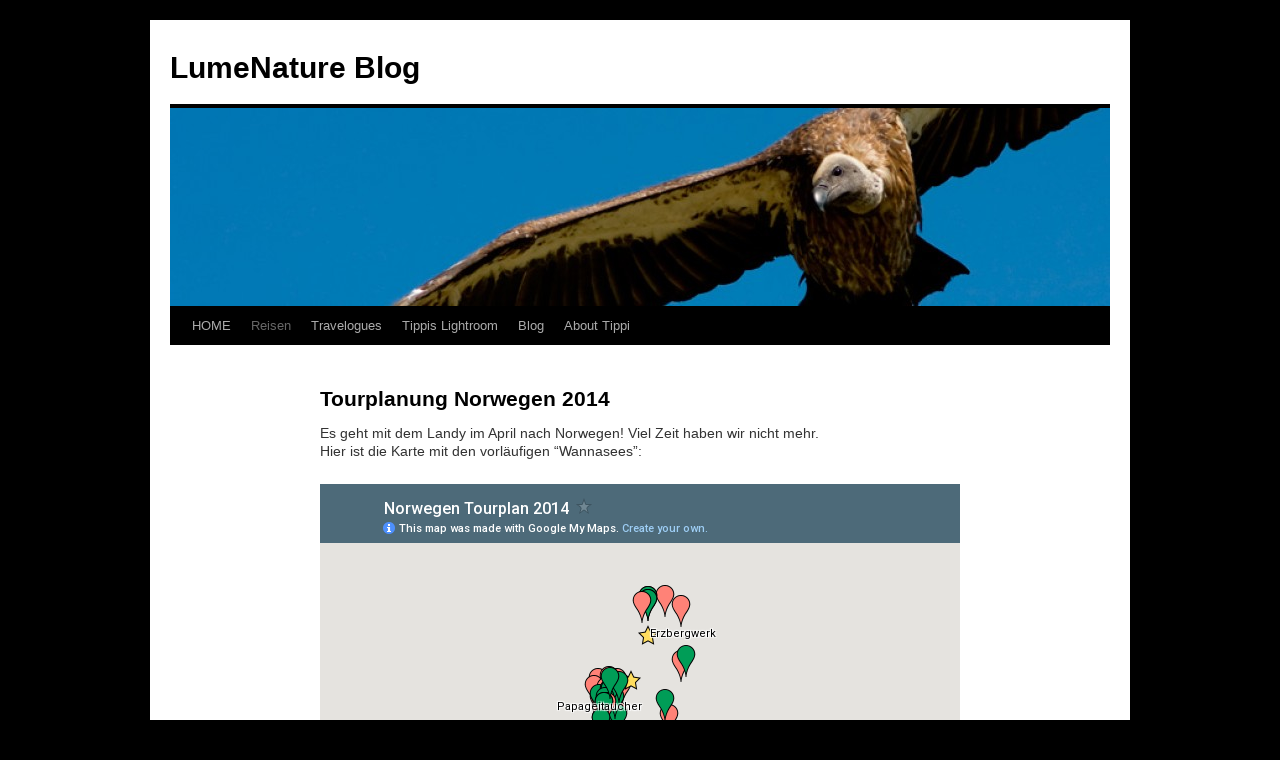

--- FILE ---
content_type: text/html; charset=UTF-8
request_url: http://www.lumenature.de/Blog/?page_id=584
body_size: 3619
content:
<!DOCTYPE html>
<html dir="ltr" lang="de-DE">
<head>
<meta charset="UTF-8" />
<title>Tourplanung Norwegen 2014 | LumeNature Blog</title>
<link rel="profile" href="http://gmpg.org/xfn/11" />
<link rel="stylesheet" type="text/css" media="all" href="http://www.lumenature.de/Blog/wp-content/themes/twentyten/style.css" />
<link rel="pingback" href="http://www.lumenature.de/Blog/xmlrpc.php" />
<link rel="alternate" type="application/rss+xml" title="LumeNature Blog &raquo; Feed" href="http://www.lumenature.de/Blog/?feed=rss2" />
<link rel="alternate" type="application/rss+xml" title="LumeNature Blog &raquo; Kommentar Feed" href="http://www.lumenature.de/Blog/?feed=comments-rss2" />
<link rel="alternate" type="application/rss+xml" title="LumeNature Blog &raquo; Tourplanung Norwegen 2014 Kommentar Feed" href="http://www.lumenature.de/Blog/?feed=rss2&amp;page_id=584" />
<link rel='stylesheet' id='NextGEN-css'  href='http://www.lumenature.de/Blog/wp-content/plugins/nextgen-gallery/css/ngg_shadow.css?ver=1.0.0' type='text/css' media='screen' />
<link rel='stylesheet' id='thickbox-css'  href='http://www.lumenature.de/Blog/wp-includes/js/thickbox/thickbox.css?ver=20090514' type='text/css' media='all' />
<script type='text/javascript' src='http://www.lumenature.de/Blog/wp-includes/js/jquery/jquery.js?ver=1.4.2'></script>
<script type='text/javascript' src='http://www.lumenature.de/Blog/wp-content/plugins/nextgen-gallery/js/jquery.cycle.all.min.js?ver=2.88'></script>
<script type='text/javascript' src='http://www.lumenature.de/Blog/wp-content/plugins/nextgen-gallery/js/ngg.slideshow.min.js?ver=1.01'></script>
<link rel="EditURI" type="application/rsd+xml" title="RSD" href="http://www.lumenature.de/Blog/xmlrpc.php?rsd" />
<link rel="wlwmanifest" type="application/wlwmanifest+xml" href="http://www.lumenature.de/Blog/wp-includes/wlwmanifest.xml" /> 
<link rel='index' title='LumeNature Blog' href='http://www.lumenature.de/Blog' />
<link rel='up' title='Reisevorbereitungen' href='http://www.lumenature.de/Blog/?page_id=379' />
<link rel='prev' title='Costa Rica 2010' href='http://www.lumenature.de/Blog/?page_id=501' />
<link rel='next' title='Tourplanung ISLAND September 2014' href='http://www.lumenature.de/Blog/?page_id=655' />
<meta name="generator" content="WordPress 3.0.1" />
<link rel='canonical' href='http://www.lumenature.de/Blog/?page_id=584' />

<meta name='NextGEN' content='1.6.2' />
<style type="text/css">
body { background-color: #000; }
</style>
</head>

<body class="page page-id-584 page-child parent-pageid-379 page-template page-template-onecolumn-page-php">

<div id="wrapper" class="hfeed">
	<div id="header">
		<div id="masthead">
			<div id="branding" role="banner">
								<div id="site-title">
					<span>
						<a href="http://www.lumenature.de/Blog/" title="LumeNature Blog" rel="home">LumeNature Blog</a>
					</span>
				</div>
				<div id="site-description">Tier- und Naturfotografie</div>

										<img src="http://www.lumenature.de/Blog/wp-content/cropped-header.jpg" width="940" height="198" alt="" />
								</div><!-- #branding -->

			<div id="access" role="navigation">
			  				<div class="skip-link screen-reader-text"><a href="#content" title="Springe zum Inhalt">Springe zum Inhalt</a></div>
								<div class="menu-header"><ul id="menu-neu" class="menu"><li id="menu-item-812" class="menu-item menu-item-type-custom menu-item-812"><a href="http://melanie-gregori.de/web/page/gallery">HOME</a></li>
<li id="menu-item-798" class="menu-item menu-item-type-post_type current-page-ancestor current-menu-ancestor current_page_ancestor menu-item-798"><a href="http://www.lumenature.de/Blog/?page_id=691">Reisen</a>
<ul class="sub-menu">
	<li id="menu-item-811" class="menu-item menu-item-type-taxonomy menu-item-811"><a href="http://www.lumenature.de/Blog/?cat=8">Artikel</a></li>
	<li id="menu-item-806" class="menu-item menu-item-type-post_type current-page-ancestor current-menu-ancestor current-menu-parent current-page-parent current_page_parent current_page_ancestor menu-item-806"><a href="http://www.lumenature.de/Blog/?page_id=379">Reisevorbereitungen</a>
	<ul class="sub-menu">
		<li id="menu-item-825" class="menu-item menu-item-type-post_type menu-item-825"><a href="http://www.lumenature.de/Blog/?page_id=41">Die Ultimative Reiseliste</a></li>
		<li id="menu-item-804" class="menu-item menu-item-type-post_type menu-item-804"><a href="http://www.lumenature.de/Blog/?page_id=655">Tourplanung ISLAND September 2014</a></li>
		<li id="menu-item-805" class="menu-item menu-item-type-post_type current-menu-item page_item page-item-584 current_page_item menu-item-805"><a href="http://www.lumenature.de/Blog/?page_id=584">Tourplanung Norwegen 2014</a></li>
		<li id="menu-item-807" class="menu-item menu-item-type-post_type menu-item-807"><a href="http://www.lumenature.de/Blog/?page_id=204">Planung Costa Rica 2010</a></li>
	</ul>
</li>
</ul>
</li>
<li id="menu-item-800" class="menu-item menu-item-type-post_type menu-item-800"><a href="http://www.lumenature.de/Blog/?page_id=75">Travelogues</a>
<ul class="sub-menu">
	<li id="menu-item-808" class="menu-item menu-item-type-post_type menu-item-808"><a href="http://www.lumenature.de/Blog/?page_id=718">Costa Rica 2010 &#8211; La Vida Verde</a></li>
	<li id="menu-item-809" class="menu-item menu-item-type-post_type menu-item-809"><a href="http://www.lumenature.de/Blog/?page_id=74">Botswana-Südafrika 2007</a></li>
</ul>
</li>
<li id="menu-item-799" class="menu-item menu-item-type-post_type menu-item-799"><a href="http://www.lumenature.de/Blog/?page_id=384">Tippis Lightroom</a>
<ul class="sub-menu">
	<li id="menu-item-827" class="menu-item menu-item-type-post_type menu-item-827"><a href="http://www.lumenature.de/Blog/?page_id=38">Lichtfluchten</a></li>
</ul>
</li>
<li id="menu-item-801" class="menu-item menu-item-type-custom menu-item-home menu-item-801"><a href="http://www.lumenature.de/Blog/">Blog</a></li>
<li id="menu-item-845" class="menu-item menu-item-type-post_type menu-item-845"><a href="http://www.lumenature.de/Blog/?page_id=688">About Tippi</a></li>
</ul></div>			</div><!-- #access -->
		</div><!-- #masthead -->
	</div><!-- #header -->

	<div id="main">

		<div id="container" class="one-column">
			<div id="content" role="main">


				<div id="post-584" class="post-584 page type-page hentry">
					<h1 class="entry-title">Tourplanung Norwegen 2014</h1>
					<div class="entry-content">
						<p>Es geht mit dem Landy im April nach Norwegen! Viel Zeit haben wir nicht mehr.<br />
Hier ist die Karte mit den vorläufigen &#8220;Wannasees&#8221;:</p>
<p><iframe src="https://mapsengine.google.com/map/embed?mid=z3DZQLYLc_M4.kkSrshABfEUQ" width="640" height="480"></iframe></p>
<p>Die geplante Route:<br />
<iframe src="https://mapsengine.google.com/map/embed?mid=z3DZQLYLc_M4.kcL0t5ekq2m0" width="640" height="480"></iframe></p>
<p>Die Vorbereitungen laufen auf Hochtouren <img src='http://www.lumenature.de/Blog/wp-includes/images/smilies/icon_smile.gif' alt=':)' class='wp-smiley' /><br />
Der Landy:</p>
<p>Erledigt: Unterfahrschutz<br />
Erledigt: Einbau zweiter Tank<br />
In Bearbeitung: Schutz Differentiale<br />
In Bearbeitung: Verdunklung Scheiben hinten / Vorhänge</p>
<p>Foto:<br />
Erledigt: SD-Karten<br />
To Do: Grauverlaufsfilter aus Glas</p>
<p>Camping &#038; anderes:<br />
Erledigt: Schlafsack<br />
Erledigt: Zelt, Matte<br />
In Bearbeitung: anderes Zubehör &#038; Kleinigkeiten<br />
Erledigt: Reise-, Wander- &#038; Campingführer</p>
																	</div><!-- .entry-content -->
				</div><!-- #post-## -->

				
			<div id="comments">


			<h3 id="comments-title">Eine Antwort auf <em>Tourplanung Norwegen 2014</em></h3>


			<ol class="commentlist">
					<li class="post pingback">
		<p>Pingback: <a href='http://www.lumenature.de/Blog/?p=589' rel='external nofollow' class='url'>Norwegen 2014 | LumeNature Blog</a></p>
	</li>
			</ol>



								<div id="respond">
				<h3 id="reply-title">Hinterlasse eine Antwort <small><a rel="nofollow" id="cancel-comment-reply-link" href="/Blog/?page_id=584#respond" style="display:none;">Antworten abbrechen</a></small></h3>
									<form action="http://www.lumenature.de/Blog/wp-comments-post.php" method="post" id="commentform">
																			<p class="comment-notes">Deine E-Mail-Adresse wird nicht veröffentlicht. Erforderliche Felder sind markiert <span class="required">*</span></p>							<p class="comment-form-author"><label for="author">Name</label> <span class="required">*</span><input id="author" name="author" type="text" value="" size="30" aria-required='true' /></p>
<p class="comment-form-email"><label for="email">E-Mail-Adresse</label> <span class="required">*</span><input id="email" name="email" type="text" value="" size="30" aria-required='true' /></p>
<p class="comment-form-url"><label for="url">Webseite</label><input id="url" name="url" type="text" value="" size="30" /></p>
												<p class="comment-form-comment"><label for="comment">Kommentar</label><textarea id="comment" name="comment-5f08f6c8" cols="45" rows="8" aria-required="true"></textarea><textarea name="comment" style="display:none" rows="1" cols="1"></textarea></p>						<p class="form-allowed-tags">Du kannst folgende <abbr title="HyperText Markup Language">HTML</abbr>-Tags benutzen:  <code>&lt;a href=&quot;&quot; title=&quot;&quot;&gt; &lt;abbr title=&quot;&quot;&gt; &lt;acronym title=&quot;&quot;&gt; &lt;b&gt; &lt;blockquote cite=&quot;&quot;&gt; &lt;cite&gt; &lt;code&gt; &lt;del datetime=&quot;&quot;&gt; &lt;em&gt; &lt;i&gt; &lt;q cite=&quot;&quot;&gt; &lt;strike&gt; &lt;strong&gt; </code></p>						<p class="form-submit">
							<input name="submit" type="submit" id="submit" value="Kommentar abschicken" />
							<input type='hidden' name='comment_post_ID' value='584' id='comment_post_ID' />
<input type='hidden' name='comment_parent' id='comment_parent' value='0' />
						</p>
											</form>
							</div><!-- #respond -->
						
</div><!-- #comments -->


			</div><!-- #content -->
		</div><!-- #container -->

	</div><!-- #main -->

	<div id="footer" role="contentinfo">
		<div id="colophon">



			<div id="site-info">
				<a href="http://www.lumenature.de/Blog/" title="LumeNature Blog" rel="home">
					LumeNature Blog				</a>
			</div><!-- #site-info -->

			<div id="site-generator">
								<a href="http://wordpress.org/"
						title="Semantic Personal Publishing Platform" rel="generator">
					Proudly powered by WordPress.				</a>
			</div><!-- #site-generator -->
<div><!-- Go to www.addthis.com/dashboard to customize your tools -->
<script type="text/javascript" src="//s7.addthis.com/js/300/addthis_widget.js#pubid=ra-54e8d44f19c13a06" async="async"></script>
</div>

		</div><!-- #colophon -->
	</div><!-- #footer -->

</div><!-- #wrapper -->

<script type='text/javascript'>
/* <![CDATA[ */
var thickboxL10n = {
	next: "nächste &gt;",
	prev: "&lt; früher",
	image: "Bild",
	of: "von",
	close: "Schließen",
	noiframes: "Diese Funktion benötigt Iframes. Du hast jedoch Iframes deaktiviert oder dein Browser unterstützt diese nicht."
};
try{convertEntities(thickboxL10n);}catch(e){};
/* ]]> */
</script>
<script type='text/javascript' src='http://www.lumenature.de/Blog/wp-includes/js/thickbox/thickbox.js?ver=3.1-20100407'></script>

<script type="text/javascript">tb_pathToImage = "http://www.lumenature.de/Blog/wp-includes/js/thickbox/loadingAnimation.gif";tb_closeImage = "http://www.lumenature.de/Blog/wp-includes/js/thickbox/tb-close.png";</script>

</body>
</html>
